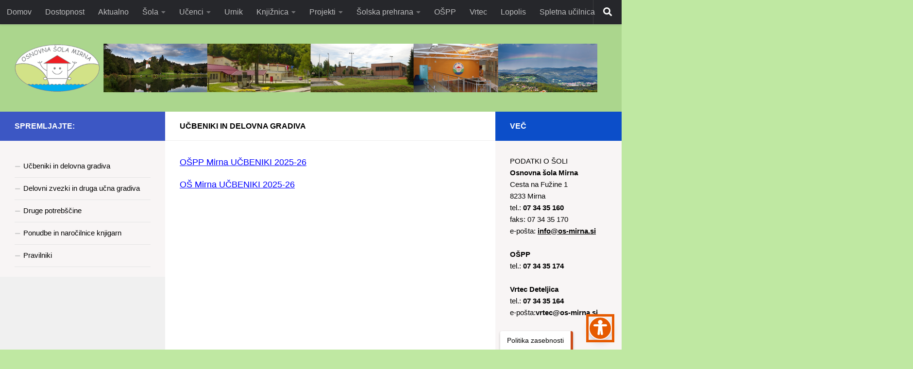

--- FILE ---
content_type: text/html; charset=UTF-8
request_url: https://www.os-mirna.si/?page_id=187
body_size: 77301
content:
<!DOCTYPE html>
<html class="no-js" lang="sl-SI">
<head>
  <meta charset="UTF-8">
  <meta name="viewport" content="width=device-width, initial-scale=1.0">
  <link rel="profile" href="https://gmpg.org/xfn/11" />
  <link rel="pingback" href="https://www.os-mirna.si/xmlrpc.php">

  <title>Učbeniki in delovna gradiva &#8211; Osnovna šola Mirna</title>
<meta name='robots' content='max-image-preview:large' />
	<style>img:is([sizes="auto" i], [sizes^="auto," i]) { contain-intrinsic-size: 3000px 1500px }</style>
	<script>document.documentElement.className = document.documentElement.className.replace("no-js","js");</script>
<link rel="alternate" type="application/rss+xml" title="Osnovna šola Mirna &raquo; Vir" href="https://www.os-mirna.si/?feed=rss2" />
<link rel="alternate" type="application/rss+xml" title="Osnovna šola Mirna &raquo; Vir komentarjev" href="https://www.os-mirna.si/?feed=comments-rss2" />
<script>
window._wpemojiSettings = {"baseUrl":"https:\/\/s.w.org\/images\/core\/emoji\/16.0.1\/72x72\/","ext":".png","svgUrl":"https:\/\/s.w.org\/images\/core\/emoji\/16.0.1\/svg\/","svgExt":".svg","source":{"concatemoji":"https:\/\/www.os-mirna.si\/wp-includes\/js\/wp-emoji-release.min.js?ver=6.8.3"}};
/*! This file is auto-generated */
!function(s,n){var o,i,e;function c(e){try{var t={supportTests:e,timestamp:(new Date).valueOf()};sessionStorage.setItem(o,JSON.stringify(t))}catch(e){}}function p(e,t,n){e.clearRect(0,0,e.canvas.width,e.canvas.height),e.fillText(t,0,0);var t=new Uint32Array(e.getImageData(0,0,e.canvas.width,e.canvas.height).data),a=(e.clearRect(0,0,e.canvas.width,e.canvas.height),e.fillText(n,0,0),new Uint32Array(e.getImageData(0,0,e.canvas.width,e.canvas.height).data));return t.every(function(e,t){return e===a[t]})}function u(e,t){e.clearRect(0,0,e.canvas.width,e.canvas.height),e.fillText(t,0,0);for(var n=e.getImageData(16,16,1,1),a=0;a<n.data.length;a++)if(0!==n.data[a])return!1;return!0}function f(e,t,n,a){switch(t){case"flag":return n(e,"\ud83c\udff3\ufe0f\u200d\u26a7\ufe0f","\ud83c\udff3\ufe0f\u200b\u26a7\ufe0f")?!1:!n(e,"\ud83c\udde8\ud83c\uddf6","\ud83c\udde8\u200b\ud83c\uddf6")&&!n(e,"\ud83c\udff4\udb40\udc67\udb40\udc62\udb40\udc65\udb40\udc6e\udb40\udc67\udb40\udc7f","\ud83c\udff4\u200b\udb40\udc67\u200b\udb40\udc62\u200b\udb40\udc65\u200b\udb40\udc6e\u200b\udb40\udc67\u200b\udb40\udc7f");case"emoji":return!a(e,"\ud83e\udedf")}return!1}function g(e,t,n,a){var r="undefined"!=typeof WorkerGlobalScope&&self instanceof WorkerGlobalScope?new OffscreenCanvas(300,150):s.createElement("canvas"),o=r.getContext("2d",{willReadFrequently:!0}),i=(o.textBaseline="top",o.font="600 32px Arial",{});return e.forEach(function(e){i[e]=t(o,e,n,a)}),i}function t(e){var t=s.createElement("script");t.src=e,t.defer=!0,s.head.appendChild(t)}"undefined"!=typeof Promise&&(o="wpEmojiSettingsSupports",i=["flag","emoji"],n.supports={everything:!0,everythingExceptFlag:!0},e=new Promise(function(e){s.addEventListener("DOMContentLoaded",e,{once:!0})}),new Promise(function(t){var n=function(){try{var e=JSON.parse(sessionStorage.getItem(o));if("object"==typeof e&&"number"==typeof e.timestamp&&(new Date).valueOf()<e.timestamp+604800&&"object"==typeof e.supportTests)return e.supportTests}catch(e){}return null}();if(!n){if("undefined"!=typeof Worker&&"undefined"!=typeof OffscreenCanvas&&"undefined"!=typeof URL&&URL.createObjectURL&&"undefined"!=typeof Blob)try{var e="postMessage("+g.toString()+"("+[JSON.stringify(i),f.toString(),p.toString(),u.toString()].join(",")+"));",a=new Blob([e],{type:"text/javascript"}),r=new Worker(URL.createObjectURL(a),{name:"wpTestEmojiSupports"});return void(r.onmessage=function(e){c(n=e.data),r.terminate(),t(n)})}catch(e){}c(n=g(i,f,p,u))}t(n)}).then(function(e){for(var t in e)n.supports[t]=e[t],n.supports.everything=n.supports.everything&&n.supports[t],"flag"!==t&&(n.supports.everythingExceptFlag=n.supports.everythingExceptFlag&&n.supports[t]);n.supports.everythingExceptFlag=n.supports.everythingExceptFlag&&!n.supports.flag,n.DOMReady=!1,n.readyCallback=function(){n.DOMReady=!0}}).then(function(){return e}).then(function(){var e;n.supports.everything||(n.readyCallback(),(e=n.source||{}).concatemoji?t(e.concatemoji):e.wpemoji&&e.twemoji&&(t(e.twemoji),t(e.wpemoji)))}))}((window,document),window._wpemojiSettings);
</script>
<style id='wp-emoji-styles-inline-css'>

	img.wp-smiley, img.emoji {
		display: inline !important;
		border: none !important;
		box-shadow: none !important;
		height: 1em !important;
		width: 1em !important;
		margin: 0 0.07em !important;
		vertical-align: -0.1em !important;
		background: none !important;
		padding: 0 !important;
	}
</style>
<link rel='stylesheet' id='wp-block-library-css' href='https://www.os-mirna.si/wp-includes/css/dist/block-library/style.min.css?ver=6.8.3' media='all' />
<style id='classic-theme-styles-inline-css'>
/*! This file is auto-generated */
.wp-block-button__link{color:#fff;background-color:#32373c;border-radius:9999px;box-shadow:none;text-decoration:none;padding:calc(.667em + 2px) calc(1.333em + 2px);font-size:1.125em}.wp-block-file__button{background:#32373c;color:#fff;text-decoration:none}
</style>
<link rel='stylesheet' id='arnes-video-block-css' href='https://www.os-mirna.si/wp-content/plugins/arnes-video/public/css/common.css?ver=1742992649' media='all' />
<style id='global-styles-inline-css'>
:root{--wp--preset--aspect-ratio--square: 1;--wp--preset--aspect-ratio--4-3: 4/3;--wp--preset--aspect-ratio--3-4: 3/4;--wp--preset--aspect-ratio--3-2: 3/2;--wp--preset--aspect-ratio--2-3: 2/3;--wp--preset--aspect-ratio--16-9: 16/9;--wp--preset--aspect-ratio--9-16: 9/16;--wp--preset--color--black: #000000;--wp--preset--color--cyan-bluish-gray: #abb8c3;--wp--preset--color--white: #ffffff;--wp--preset--color--pale-pink: #f78da7;--wp--preset--color--vivid-red: #cf2e2e;--wp--preset--color--luminous-vivid-orange: #ff6900;--wp--preset--color--luminous-vivid-amber: #fcb900;--wp--preset--color--light-green-cyan: #7bdcb5;--wp--preset--color--vivid-green-cyan: #00d084;--wp--preset--color--pale-cyan-blue: #8ed1fc;--wp--preset--color--vivid-cyan-blue: #0693e3;--wp--preset--color--vivid-purple: #9b51e0;--wp--preset--gradient--vivid-cyan-blue-to-vivid-purple: linear-gradient(135deg,rgba(6,147,227,1) 0%,rgb(155,81,224) 100%);--wp--preset--gradient--light-green-cyan-to-vivid-green-cyan: linear-gradient(135deg,rgb(122,220,180) 0%,rgb(0,208,130) 100%);--wp--preset--gradient--luminous-vivid-amber-to-luminous-vivid-orange: linear-gradient(135deg,rgba(252,185,0,1) 0%,rgba(255,105,0,1) 100%);--wp--preset--gradient--luminous-vivid-orange-to-vivid-red: linear-gradient(135deg,rgba(255,105,0,1) 0%,rgb(207,46,46) 100%);--wp--preset--gradient--very-light-gray-to-cyan-bluish-gray: linear-gradient(135deg,rgb(238,238,238) 0%,rgb(169,184,195) 100%);--wp--preset--gradient--cool-to-warm-spectrum: linear-gradient(135deg,rgb(74,234,220) 0%,rgb(151,120,209) 20%,rgb(207,42,186) 40%,rgb(238,44,130) 60%,rgb(251,105,98) 80%,rgb(254,248,76) 100%);--wp--preset--gradient--blush-light-purple: linear-gradient(135deg,rgb(255,206,236) 0%,rgb(152,150,240) 100%);--wp--preset--gradient--blush-bordeaux: linear-gradient(135deg,rgb(254,205,165) 0%,rgb(254,45,45) 50%,rgb(107,0,62) 100%);--wp--preset--gradient--luminous-dusk: linear-gradient(135deg,rgb(255,203,112) 0%,rgb(199,81,192) 50%,rgb(65,88,208) 100%);--wp--preset--gradient--pale-ocean: linear-gradient(135deg,rgb(255,245,203) 0%,rgb(182,227,212) 50%,rgb(51,167,181) 100%);--wp--preset--gradient--electric-grass: linear-gradient(135deg,rgb(202,248,128) 0%,rgb(113,206,126) 100%);--wp--preset--gradient--midnight: linear-gradient(135deg,rgb(2,3,129) 0%,rgb(40,116,252) 100%);--wp--preset--font-size--small: 13px;--wp--preset--font-size--medium: 20px;--wp--preset--font-size--large: 36px;--wp--preset--font-size--x-large: 42px;--wp--preset--spacing--20: 0.44rem;--wp--preset--spacing--30: 0.67rem;--wp--preset--spacing--40: 1rem;--wp--preset--spacing--50: 1.5rem;--wp--preset--spacing--60: 2.25rem;--wp--preset--spacing--70: 3.38rem;--wp--preset--spacing--80: 5.06rem;--wp--preset--shadow--natural: 6px 6px 9px rgba(0, 0, 0, 0.2);--wp--preset--shadow--deep: 12px 12px 50px rgba(0, 0, 0, 0.4);--wp--preset--shadow--sharp: 6px 6px 0px rgba(0, 0, 0, 0.2);--wp--preset--shadow--outlined: 6px 6px 0px -3px rgba(255, 255, 255, 1), 6px 6px rgba(0, 0, 0, 1);--wp--preset--shadow--crisp: 6px 6px 0px rgba(0, 0, 0, 1);}:where(.is-layout-flex){gap: 0.5em;}:where(.is-layout-grid){gap: 0.5em;}body .is-layout-flex{display: flex;}.is-layout-flex{flex-wrap: wrap;align-items: center;}.is-layout-flex > :is(*, div){margin: 0;}body .is-layout-grid{display: grid;}.is-layout-grid > :is(*, div){margin: 0;}:where(.wp-block-columns.is-layout-flex){gap: 2em;}:where(.wp-block-columns.is-layout-grid){gap: 2em;}:where(.wp-block-post-template.is-layout-flex){gap: 1.25em;}:where(.wp-block-post-template.is-layout-grid){gap: 1.25em;}.has-black-color{color: var(--wp--preset--color--black) !important;}.has-cyan-bluish-gray-color{color: var(--wp--preset--color--cyan-bluish-gray) !important;}.has-white-color{color: var(--wp--preset--color--white) !important;}.has-pale-pink-color{color: var(--wp--preset--color--pale-pink) !important;}.has-vivid-red-color{color: var(--wp--preset--color--vivid-red) !important;}.has-luminous-vivid-orange-color{color: var(--wp--preset--color--luminous-vivid-orange) !important;}.has-luminous-vivid-amber-color{color: var(--wp--preset--color--luminous-vivid-amber) !important;}.has-light-green-cyan-color{color: var(--wp--preset--color--light-green-cyan) !important;}.has-vivid-green-cyan-color{color: var(--wp--preset--color--vivid-green-cyan) !important;}.has-pale-cyan-blue-color{color: var(--wp--preset--color--pale-cyan-blue) !important;}.has-vivid-cyan-blue-color{color: var(--wp--preset--color--vivid-cyan-blue) !important;}.has-vivid-purple-color{color: var(--wp--preset--color--vivid-purple) !important;}.has-black-background-color{background-color: var(--wp--preset--color--black) !important;}.has-cyan-bluish-gray-background-color{background-color: var(--wp--preset--color--cyan-bluish-gray) !important;}.has-white-background-color{background-color: var(--wp--preset--color--white) !important;}.has-pale-pink-background-color{background-color: var(--wp--preset--color--pale-pink) !important;}.has-vivid-red-background-color{background-color: var(--wp--preset--color--vivid-red) !important;}.has-luminous-vivid-orange-background-color{background-color: var(--wp--preset--color--luminous-vivid-orange) !important;}.has-luminous-vivid-amber-background-color{background-color: var(--wp--preset--color--luminous-vivid-amber) !important;}.has-light-green-cyan-background-color{background-color: var(--wp--preset--color--light-green-cyan) !important;}.has-vivid-green-cyan-background-color{background-color: var(--wp--preset--color--vivid-green-cyan) !important;}.has-pale-cyan-blue-background-color{background-color: var(--wp--preset--color--pale-cyan-blue) !important;}.has-vivid-cyan-blue-background-color{background-color: var(--wp--preset--color--vivid-cyan-blue) !important;}.has-vivid-purple-background-color{background-color: var(--wp--preset--color--vivid-purple) !important;}.has-black-border-color{border-color: var(--wp--preset--color--black) !important;}.has-cyan-bluish-gray-border-color{border-color: var(--wp--preset--color--cyan-bluish-gray) !important;}.has-white-border-color{border-color: var(--wp--preset--color--white) !important;}.has-pale-pink-border-color{border-color: var(--wp--preset--color--pale-pink) !important;}.has-vivid-red-border-color{border-color: var(--wp--preset--color--vivid-red) !important;}.has-luminous-vivid-orange-border-color{border-color: var(--wp--preset--color--luminous-vivid-orange) !important;}.has-luminous-vivid-amber-border-color{border-color: var(--wp--preset--color--luminous-vivid-amber) !important;}.has-light-green-cyan-border-color{border-color: var(--wp--preset--color--light-green-cyan) !important;}.has-vivid-green-cyan-border-color{border-color: var(--wp--preset--color--vivid-green-cyan) !important;}.has-pale-cyan-blue-border-color{border-color: var(--wp--preset--color--pale-cyan-blue) !important;}.has-vivid-cyan-blue-border-color{border-color: var(--wp--preset--color--vivid-cyan-blue) !important;}.has-vivid-purple-border-color{border-color: var(--wp--preset--color--vivid-purple) !important;}.has-vivid-cyan-blue-to-vivid-purple-gradient-background{background: var(--wp--preset--gradient--vivid-cyan-blue-to-vivid-purple) !important;}.has-light-green-cyan-to-vivid-green-cyan-gradient-background{background: var(--wp--preset--gradient--light-green-cyan-to-vivid-green-cyan) !important;}.has-luminous-vivid-amber-to-luminous-vivid-orange-gradient-background{background: var(--wp--preset--gradient--luminous-vivid-amber-to-luminous-vivid-orange) !important;}.has-luminous-vivid-orange-to-vivid-red-gradient-background{background: var(--wp--preset--gradient--luminous-vivid-orange-to-vivid-red) !important;}.has-very-light-gray-to-cyan-bluish-gray-gradient-background{background: var(--wp--preset--gradient--very-light-gray-to-cyan-bluish-gray) !important;}.has-cool-to-warm-spectrum-gradient-background{background: var(--wp--preset--gradient--cool-to-warm-spectrum) !important;}.has-blush-light-purple-gradient-background{background: var(--wp--preset--gradient--blush-light-purple) !important;}.has-blush-bordeaux-gradient-background{background: var(--wp--preset--gradient--blush-bordeaux) !important;}.has-luminous-dusk-gradient-background{background: var(--wp--preset--gradient--luminous-dusk) !important;}.has-pale-ocean-gradient-background{background: var(--wp--preset--gradient--pale-ocean) !important;}.has-electric-grass-gradient-background{background: var(--wp--preset--gradient--electric-grass) !important;}.has-midnight-gradient-background{background: var(--wp--preset--gradient--midnight) !important;}.has-small-font-size{font-size: var(--wp--preset--font-size--small) !important;}.has-medium-font-size{font-size: var(--wp--preset--font-size--medium) !important;}.has-large-font-size{font-size: var(--wp--preset--font-size--large) !important;}.has-x-large-font-size{font-size: var(--wp--preset--font-size--x-large) !important;}
:where(.wp-block-post-template.is-layout-flex){gap: 1.25em;}:where(.wp-block-post-template.is-layout-grid){gap: 1.25em;}
:where(.wp-block-columns.is-layout-flex){gap: 2em;}:where(.wp-block-columns.is-layout-grid){gap: 2em;}
:root :where(.wp-block-pullquote){font-size: 1.5em;line-height: 1.6;}
</style>
<link rel='stylesheet' id='arnes-video-video-css' href='https://www.os-mirna.si/wp-content/plugins/arnes-video/public/css/video.css?ver=1.0.13' media='all' />
<link rel='stylesheet' id='arnes-cookie-banner-style-css' href='https://www.os-mirna.si/wp-content/plugins/arnes-cookie-banner/assets/frontend/css/frontend-style.css?ver=1.0' media='all' />
<link rel='stylesheet' id='arnes-skip-to-content-css-css' href='https://www.os-mirna.si/wp-content/plugins/arnes-skip-to-content/includes/../public/css/skip.css?ver=1.0.4' media='all' />
<link rel='stylesheet' id='hueman-main-style-css' href='https://www.os-mirna.si/wp-content/themes/hueman/assets/front/css/main.min.css?ver=3.7.27' media='all' />
<style id='hueman-main-style-inline-css'>
body { font-family:Arial, sans-serif;font-size:1.00rem }@media only screen and (min-width: 720px) {
        .nav > li { font-size:1.00rem; }
      }::selection { background-color: #3c57c4; }
::-moz-selection { background-color: #3c57c4; }a,a>span.hu-external::after,.themeform label .required,#flexslider-featured .flex-direction-nav .flex-next:hover,#flexslider-featured .flex-direction-nav .flex-prev:hover,.post-hover:hover .post-title a,.post-title a:hover,.sidebar.s1 .post-nav li a:hover i,.content .post-nav li a:hover i,.post-related a:hover,.sidebar.s1 .widget_rss ul li a,#footer .widget_rss ul li a,.sidebar.s1 .widget_calendar a,#footer .widget_calendar a,.sidebar.s1 .alx-tab .tab-item-category a,.sidebar.s1 .alx-posts .post-item-category a,.sidebar.s1 .alx-tab li:hover .tab-item-title a,.sidebar.s1 .alx-tab li:hover .tab-item-comment a,.sidebar.s1 .alx-posts li:hover .post-item-title a,#footer .alx-tab .tab-item-category a,#footer .alx-posts .post-item-category a,#footer .alx-tab li:hover .tab-item-title a,#footer .alx-tab li:hover .tab-item-comment a,#footer .alx-posts li:hover .post-item-title a,.comment-tabs li.active a,.comment-awaiting-moderation,.child-menu a:hover,.child-menu .current_page_item > a,.wp-pagenavi a{ color: #3c57c4; }input[type="submit"],.themeform button[type="submit"],.sidebar.s1 .sidebar-top,.sidebar.s1 .sidebar-toggle,#flexslider-featured .flex-control-nav li a.flex-active,.post-tags a:hover,.sidebar.s1 .widget_calendar caption,#footer .widget_calendar caption,.author-bio .bio-avatar:after,.commentlist li.bypostauthor > .comment-body:after,.commentlist li.comment-author-admin > .comment-body:after{ background-color: #3c57c4; }.post-format .format-container { border-color: #3c57c4; }.sidebar.s1 .alx-tabs-nav li.active a,#footer .alx-tabs-nav li.active a,.comment-tabs li.active a,.wp-pagenavi a:hover,.wp-pagenavi a:active,.wp-pagenavi span.current{ border-bottom-color: #3c57c4!important; }.sidebar.s2 .post-nav li a:hover i,
.sidebar.s2 .widget_rss ul li a,
.sidebar.s2 .widget_calendar a,
.sidebar.s2 .alx-tab .tab-item-category a,
.sidebar.s2 .alx-posts .post-item-category a,
.sidebar.s2 .alx-tab li:hover .tab-item-title a,
.sidebar.s2 .alx-tab li:hover .tab-item-comment a,
.sidebar.s2 .alx-posts li:hover .post-item-title a { color: #0c4ec9; }
.sidebar.s2 .sidebar-top,.sidebar.s2 .sidebar-toggle,.post-comments,.jp-play-bar,.jp-volume-bar-value,.sidebar.s2 .widget_calendar caption{ background-color: #0c4ec9; }.sidebar.s2 .alx-tabs-nav li.active a { border-bottom-color: #0c4ec9; }
.post-comments::before { border-right-color: #0c4ec9; }
      .search-expand,
              #nav-topbar.nav-container { background-color: #26272b}@media only screen and (min-width: 720px) {
                #nav-topbar .nav ul { background-color: #26272b; }
              }.is-scrolled #header .nav-container.desktop-sticky,
              .is-scrolled #header .search-expand { background-color: #26272b; background-color: rgba(38,39,43,0.90) }.is-scrolled .topbar-transparent #nav-topbar.desktop-sticky .nav ul { background-color: #26272b; background-color: rgba(38,39,43,0.95) }#header { background-color: #abd68d; }
@media only screen and (min-width: 720px) {
  #nav-header .nav ul { background-color: #abd68d; }
}
        #header #nav-mobile { background-color: #33363b; }.is-scrolled #header #nav-mobile { background-color: #33363b; background-color: rgba(51,54,59,0.90) }#nav-header.nav-container, #main-header-search .search-expand { background-color: ; }
@media only screen and (min-width: 720px) {
  #nav-header .nav ul { background-color: ; }
}
        .site-title a img { max-height: 100px; }body { background-color: #bfe8a2; }
</style>
<link rel='stylesheet' id='hueman-font-awesome-css' href='https://www.os-mirna.si/wp-content/themes/hueman/assets/front/css/font-awesome.min.css?ver=3.7.27' media='all' />
<link rel='stylesheet' id='fancybox-css' href='https://www.os-mirna.si/wp-content/plugins/easy-fancybox/fancybox/1.5.4/jquery.fancybox.min.css?ver=6.8.3' media='screen' />
<script src="https://www.os-mirna.si/wp-includes/js/dist/hooks.min.js?ver=4d63a3d491d11ffd8ac6" id="wp-hooks-js"></script>
<script src="https://www.os-mirna.si/wp-includes/js/dist/i18n.min.js?ver=5e580eb46a90c2b997e6" id="wp-i18n-js"></script>
<script id="wp-i18n-js-after">
wp.i18n.setLocaleData( { 'text direction\u0004ltr': [ 'ltr' ] } );
</script>
<script src="https://www.os-mirna.si/wp-includes/js/jquery/jquery.min.js?ver=3.7.1" id="jquery-core-js"></script>
<script src="https://www.os-mirna.si/wp-includes/js/jquery/jquery-migrate.min.js?ver=3.4.1" id="jquery-migrate-js"></script>
<script id="custom-signup-style-script-js-translations">
( function( domain, translations ) {
	var localeData = translations.locale_data[ domain ] || translations.locale_data.messages;
	localeData[""].domain = domain;
	wp.i18n.setLocaleData( localeData, domain );
} )( "custom-signup-style", {"translation-revision-date":"2024-05-09 12:53+0000","generator":"Loco https:\/\/localise.biz\/","source":"custom-signup.js","domain":"custom-signup-style","locale_data":{"custom-signup-style":{"":{"domain":"custom-signup-style","lang":"sl_SI","plural-forms":"nplurals=4; plural=n%100==1 ? 0 : n%100==2 ? 1 : n%100==3||n%100==4 ? 2 : 3;"},"Specify the web address through which users will access your site. Enter only the subdomain.":["Dolo\u010dite spletni naslov, preko katerega bodo uporabniki dostopali do va\u0161ega spleti\u0161\u010da. Vpi\u0161ite samo poddomeno."],"Specify the name of your site. Example: Academic and Research Network of Slovenia (ARNES).":["Dolo\u010dite ime va\u0161ega spleti\u0161\u010da. Primer: Akademska in raziskovalna mre\u017ea Slovenije."],"Allow search engines to index your site and display it in search results.":["Dovolite, da brskalniki indeksirajo va\u0161e spleti\u0161\u010de in ga prika\u017eejo med rezultati iskanja."]}}} );
</script>
<script src="https://www.os-mirna.si/wp-content/plugins/custom-signup-style/custom-signup.js?ver=6.8.3" id="custom-signup-style-script-js"></script>
<script src="https://www.os-mirna.si/wp-content/plugins/stop-user-enumeration/frontend/js/frontend.js?ver=1.7.5" id="stop-user-enumeration-js" defer data-wp-strategy="defer"></script>
<link rel="https://api.w.org/" href="https://www.os-mirna.si/index.php?rest_route=/" /><link rel="alternate" title="JSON" type="application/json" href="https://www.os-mirna.si/index.php?rest_route=/wp/v2/pages/187" /><link rel="EditURI" type="application/rsd+xml" title="RSD" href="https://www.os-mirna.si/xmlrpc.php?rsd" />
<meta name="generator" content="WordPress 6.8.3" />
<link rel="canonical" href="https://www.os-mirna.si/?page_id=187" />
<link rel='shortlink' href='https://www.os-mirna.si/?p=187' />
<link rel="alternate" title="oEmbed (JSON)" type="application/json+oembed" href="https://www.os-mirna.si/index.php?rest_route=%2Foembed%2F1.0%2Fembed&#038;url=https%3A%2F%2Fwww.os-mirna.si%2F%3Fpage_id%3D187" />
<link rel="alternate" title="oEmbed (XML)" type="text/xml+oembed" href="https://www.os-mirna.si/index.php?rest_route=%2Foembed%2F1.0%2Fembed&#038;url=https%3A%2F%2Fwww.os-mirna.si%2F%3Fpage_id%3D187&#038;format=xml" />

<style data-eae-name="k3lm_">.__eae_cssd, .k3lm_ {unicode-bidi: bidi-override;direction: rtl;}</style>

<script> var __eae_open = function (str) { document.location.href = __eae_decode(str); }; var __eae_decode = function (str) { return str.replace(/[a-zA-Z]/g, function(c) { return String.fromCharCode( (c <= "Z" ? 90 : 122) >= (c = c.charCodeAt(0) + 13) ? c : c - 26 ); }); }; var __eae_decode_emails = function () { var __eae_emails = document.querySelectorAll(".__eae_r13"); for (var i = 0; i < __eae_emails.length; i++) { __eae_emails[i].textContent = __eae_decode(__eae_emails[i].textContent); } }; if (document.readyState !== "loading") { __eae_decode_emails(); } else if (document.addEventListener) { document.addEventListener("DOMContentLoaded", __eae_decode_emails); } else { document.attachEvent("onreadystatechange", function () { if (document.readyState !== "loading") __eae_decode_emails(); }); } var EU3Psnl2ZH_ = function (str) { var r = function (a, d) { var map = "!\"#$%&'()*+,-./0123456789:;<=>?@ABCDEFGHIJKLMNOPQRSTUVWXYZ[\\]^_`abcdefghijklmnopqrstuvwxyz{|}~"; for (var i = 0; i < a.length; i++) { var pos = map.indexOf(a[i]); d += pos >= 0 ? map[(pos + 47) % 94] : a[i]; } return d; }; window.location.href = r(str, ""); }; document.addEventListener("copy", function (event) { if ( NodeList.prototype.forEach === undefined || Array.from === undefined || String.prototype.normalize === undefined || ! event.clipboardData ) { return; } var encoded = []; var copiedText = window.getSelection().toString().trim(); document.querySelectorAll( "." + document.querySelector("style[data-eae-name]").dataset.eaeName ).forEach(function (item) { encoded.push(item.innerText.trim()); }); if (! encoded.length) { return; } encoded.filter(function (value, index, self) { return self.indexOf(value) === index; }).map(function (item) { return { original: new RegExp(item.replace(/[-\/\\^$*+?.()|[\]{}]/g, "\\$&"), "ig"), reverse: Array.from(item.normalize("NFC")) .reverse() .join('') .replace(/[()]/g, "__eae__") }; }).forEach(function (item) { copiedText = copiedText.replace( item.original, item.reverse.replace("__eae__", "(").replace("__eae__", ")") ) }); event.clipboardData.setData("text/plain", copiedText); event.preventDefault(); }); </script>
    <link rel="preload" as="font" type="font/woff2" href="https://www.os-mirna.si/wp-content/themes/hueman/assets/front/webfonts/fa-brands-400.woff2?v=5.15.2" crossorigin="anonymous"/>
    <link rel="preload" as="font" type="font/woff2" href="https://www.os-mirna.si/wp-content/themes/hueman/assets/front/webfonts/fa-regular-400.woff2?v=5.15.2" crossorigin="anonymous"/>
    <link rel="preload" as="font" type="font/woff2" href="https://www.os-mirna.si/wp-content/themes/hueman/assets/front/webfonts/fa-solid-900.woff2?v=5.15.2" crossorigin="anonymous"/>
  <!--[if lt IE 9]>
<script src="https://www.os-mirna.si/wp-content/themes/hueman/assets/front/js/ie/html5shiv-printshiv.min.js"></script>
<script src="https://www.os-mirna.si/wp-content/themes/hueman/assets/front/js/ie/selectivizr.js"></script>
<![endif]-->
		<style id="wp-custom-css">
			.sidebar-content {
    background-color: #f8f5f5 !important;
}
/* Naslov widgeta */
.sidebar .widget-title {
    color: #000000 !important;
}

/* Teksti povezav (naslovi prispevkov) */
.sidebar .widget a {
    color: #000000 !important;
}

/* Datumi objav */
.sidebar .widget .post-date {
    color: #000000 !important;
}

/* Ostalo besedilo v widgetu */
.sidebar .widget {
    color: #000000 !important;
}
#copyright,
#copyright p {
    color: #ffffff !important;
}
.post-date,
.post-date time,
time.published,
time.updated {
    color: #000000 !important;
}
/* Avtor */
.post-byline,
.post-byline a,
.post-byline span {
    color: #000000 !important;
}

/* Datum ob avtorju */
.post-byline .published,
.post-byline time,
time.published,
time.updated {
    color: #000000 !important;
}
.post-nav strong,
.post-nav strong a {
    color: #000000 !important;
}
.meta-single .category,
.meta-single .category a {
    color: #000000 !important;
}
.entry.excerpt.entry-summary,
.entry.excerpt.entry-summary p {
    color: #000 !important;
}
/* Vsi teksti v blog zapisih – single post + blog list */
.single-post,
.blog,
.archive,
.category {
    color: #000 !important;
}

/* Vsi odstavki */
.single-post p,
.blog p,
.archive p,
.category p {
    color: #000 !important;
}

/* Naslovi */
.single-post h1, 
.single-post h2, 
.single-post h3, 
.single-post h4,
.blog h1, 
.blog h2, 
.blog h3, 
.blog h4,
.archive h1, 
.archive h2, 
.archive h3, 
.archive h4,
.category h1, 
.category h2, 
.category h3, 
.category h4 {
    color: #000 !important;
}

/* Avtor, datum, meta podatki */
.post-bylines,
.post-meta,
.entry-meta {
    color: #000 !important;
}

/* Povzetki na blog listi */
.entry.excerpt.entry-summary,
.entry.excerpt.entry-summary p {
    color: #000 !important;
}

/* Vsebina članka */
.entry-inner,
.entry-inner *,
.post-content,
.post-content * {
    color: #000 !important;
}
/* Črn tekst za span v navigaciji med prispevki */
.post-nav li a span {
    color: #000 !important;
}
/* Črna barva za Kategorija: Aktualno */
.page-title span {
    color: #000 !important;
}

/* Če želiš tudi ikono črno */
.page-title i {
    color: #000 !important;
}

/* Če želiš cel naslov 100% črn */
.page-title,
.page-title h1,
.page-title h2 {
    color: #000 !important;
}
.entry.themeform p {
    color: #000 !important;
}
/* Belečimo naslov 'Spremljajte:' v sidebarju */
.sidebar-top p {
    color: #fff !important;
}
/* Cookie banner – gumb Zapri (WCAG contrast fix) */
button.acb-close {
  background-color: #b00020 !important; /* temnejša rdeča */
  color: #ffffff !important;
  border: none;
  font-weight: 600;
}

button.acb-close:hover,
button.acb-close:focus {
  background-color: #7a0016 !important;
  color: #ffffff !important;
}		</style>
		    <style type="text/css">
        .mu_register {
            width: 80%;
            margin: 0 auto;
        }

        .mu_register form {
            margin-top: 2em;
        }

        .mu_register fieldset,
        .mu_register legend {
            margin: 0;
            padding: 0;
            border: none;
        }

        .mu_register .error {
            font-weight: 600;
            padding: 15px;
            color: #fff; /* spremenimo barvo besedila */
            background: #d9534f; /* spremenimo barvo ozadja */
            border: 2px solid #d43f3a; /* spremenimo barvo roba */
            border-radius: 5px; /* zaobljeni robovi */
        }

        .mu_register input[type="submit"] {
            width: auto; /* Spremenjeno na avtomatsko širino */
            font-size: 115%;
            margin: 15px 0;
            box-sizing: border-box;
            border: none; /* odstranimo rob */
            padding: 15px; /* vecji polmer */
            border-radius: 15px; /* zaobljeni robovi */
            background-color: #E65A00; /* oranšna barva */
            color: #fff; /* bela barva besedila */
            cursor: pointer; /* kazalec */
            transition: background-color 0.5s ease; /* prehod barv */
        }

        .mu_register input[type="submit"]:hover {
            background-color: #c14717; /* obarvamo gumb v oranšno ob hoverju */
            box-shadow: 0 0 5px rgba(0, 0, 0, 0.3); /* Senca ob hoverju */
        }

        .mu_register #blog_title,
        .mu_register #user_email,
        .mu_register #blogname,
        .mu_register #user_name {
            width: 50%;
            font-size: 16px;
            margin: 5px 0;
            box-sizing: border-box;
            border: 1.5px solid #ccc;
            padding: 10px;
            border-radius: 10px;
            background-color: #fff;
        }

        /* Za desktop view */
        @media (min-width: 768px) {

            .mu_register #blog_title,
            .mu_register #user_email,
            .mu_register #blogname,
            .mu_register #user_name {
                min-width: 350px;
                width: auto; /* Da se polja prilagodijo velikosti vsebine */
            }
        }

        /* Za mobilni view */
        @media (max-width: 767px) {

            .mu_register #blog_title,
            .mu_register #user_email,
            .mu_register #blogname,
            .mu_register #user_name {
                width: 100%;
            }
        }

        .mu_register #blogname:focus {
            box-shadow: 0 0 5px rgba(0.3, 0.3, 0, 0.3); /* Senca ob fokusu */
        }

        .mu_register #blog_title:focus {
            box-shadow: 0 0 5px rgba(0.3, 0.3, 0, 0.3); /* Senca ob fokusu */
        }


        .mu_register #site-language {
            display: block;
            border-radius: 10px; /* Zaobljeni robovi */
            padding: 8px; /* Dodajanje polnila */
        }

        .mu_register .prefix_address,
        .mu_register .suffix_address {
            font-size: 16px;
            display: inline-block;
            direction: ltr;
        }

        .mu_register label,
        .mu_register legend,
        .mu_register .label-heading {
            font-weight: 600;
            font-size: 14px; /* manjša velikost pisave */
            display: block;
            margin: 10px 0;
            color: #333; /* spremenimo barvo besedila */
        }

        .mu_register legend+p,
        .mu_register input+p {
            margin-top: 0;
        }

        .mu_register label.checkbox {
            display: inline;
        }

        .mu_register .mu_alert {
            font-weight: 600;
            padding: 10px;
            color: #333;
            background: #ffffe0;
            border: 1px solid #e6db55;
        }

        .mu_register .mu_alert a {
            color: inherit;
            text-decoration: underline;
        }

        .mu_register .signup-options .wp-signup-radio-button {
            display: block;
        }

        .mu_register .privacy-intro .wp-signup-radio-button {
            margin-right: 0.2em;
        }

        .rtl .mu_register .wp-signup-blogname {
            direction: ltr;
            text-align: right;
        }
    </style>
</head>

<body class="wp-singular page-template-default page page-id-187 wp-custom-logo wp-embed-responsive wp-theme-hueman col-3cm boxed topbar-enabled mobile-sidebar-hide-s2 header-desktop-sticky header-mobile-sticky hueman-3-7-27 chrome">
<div class="arnes-skip-to-content" style="z-index: 999999">
    <!-- Theme: hueman  -->
    <a href="#content" aria-label="Skoči na glavno vsebino" aria-role="button" tabindex="1"></a>
    <div>
        <div>
            <div>
                <svg focusable="false" width="26" height="24" xmlns="http://www.w3.org/2000/svg">
                    <g stroke="#000" stroke-width="1.5" fill="none" fill-rule="evenodd">
                        <rect x=".75" y=".75" width="24.5" height="22.5" rx="3"></rect>
                        <path d="M1 7h24M9.5 7v17"></path>
                    </g>
                </svg>
            </div>
            <div><strong>Skoči na glavno vsebino</strong></div>
        </div>
        <div>
            <svg width="26" height="27" xmlns="http://www.w3.org/2000/svg">
                <g fill="none" fill-rule="evenodd">
                    <path d="M4.498 24.3v-.872H1.5v-1.37h2.716v-.872H1.5v-1.27h3v-.872H.542V24.3h3.955zm1.909 0v-3.695L9.183 24.3h.95v-5.256h-.95v3.695l-2.776-3.695H5.45V24.3h.957zm7.21 0v-4.383h1.682v-.873h-4.314v.873h1.683V24.3h.948zm6.421 0v-.872H17.04v-1.37h2.716v-.872H17.04v-1.27h3v-.872h-3.956V24.3h3.955zm1.84 0v-1.767h1.017l1.24 1.767h1.086l-1.316-1.867c.757-.237 1.27-.849 1.27-1.644 0-1.025-.842-1.745-1.966-1.745H20.92V24.3h.957zm1.224-2.647h-1.224v-1.729h1.224c.65 0 1.101.33 1.101.865 0 .535-.451.864-1.101.864z" fill="#000" fill-rule="nonzero"></path>
                    <path d="M18.9 1v6.3a2.7 2.7 0 01-2.7 2.7H5.4h0" stroke="#000" stroke-width="1.5" stroke-linecap="round" stroke-linejoin="round"></path>
                    <path stroke="#000" stroke-width="1.5" stroke-linecap="round" stroke-linejoin="round" d="M8.1 12.7L5.4 10l2.7-2.7"></path>
                </g>
            </svg>
        </div>
    </div>
</div>
<div id="wrapper">
  <a class="screen-reader-text skip-link" href="#content">Skoči na vsebino</a>
  
  <header id="header" class="main-menu-mobile-on one-mobile-menu main_menu header-ads-desktop  topbar-transparent no-header-img">
        <nav class="nav-container group mobile-menu mobile-sticky no-menu-assigned" id="nav-mobile" data-menu-id="header-1">
  <div class="mobile-title-logo-in-header"><p class="site-title">                  <a class="custom-logo-link" href="https://www.os-mirna.si/" rel="home" title="Osnovna šola Mirna | Domača stran"><img src="https://www.os-mirna.si/files/2015/07/banner_s_slikami3.png" alt="Osnovna šola Mirna" width="3600" height="300"/></a>                </p></div>
        
                    <!-- <div class="ham__navbar-toggler collapsed" aria-expanded="false">
          <div class="ham__navbar-span-wrapper">
            <span class="ham-toggler-menu__span"></span>
          </div>
        </div> -->
        <button class="ham__navbar-toggler-two collapsed" title="Menu" aria-expanded="false">
          <span class="ham__navbar-span-wrapper">
            <span class="line line-1"></span>
            <span class="line line-2"></span>
            <span class="line line-3"></span>
          </span>
        </button>
            
      <div class="nav-text"></div>
      <div class="nav-wrap container">
                  <ul class="nav container-inner group mobile-search">
                            <li>
                  <form role="search" method="get" class="search-form" action="https://www.os-mirna.si/">
				<label>
					<span class="screen-reader-text">Išči:</span>
					<input type="search" class="search-field" placeholder="Išči &hellip;" value="" name="s" />
				</label>
				<input type="submit" class="search-submit" value="Išči" />
			</form>                </li>
                      </ul>
                <ul id="menu-glavni-meni" class="nav container-inner group"><li id="menu-item-68" class="menu-item menu-item-type-custom menu-item-object-custom menu-item-home menu-item-68"><a href="http://www.os-mirna.si">Domov</a></li>
<li id="menu-item-34936" class="menu-item menu-item-type-custom menu-item-object-custom menu-item-34936"><a href="https://dostopnost-osmirna.splet.arnes.si/">Dostopnost</a></li>
<li id="menu-item-69" class="menu-item menu-item-type-taxonomy menu-item-object-category menu-item-69"><a href="https://www.os-mirna.si/?cat=57">Aktualno</a></li>
<li id="menu-item-70" class="menu-item menu-item-type-custom menu-item-object-custom menu-item-has-children menu-item-70"><a href="#">Šola</a>
<ul class="sub-menu">
	<li id="menu-item-71" class="menu-item menu-item-type-post_type menu-item-object-page menu-item-71"><a href="https://www.os-mirna.si/?page_id=60">Osnovni podatki</a></li>
	<li id="menu-item-76" class="menu-item menu-item-type-post_type menu-item-object-page menu-item-76"><a href="https://www.os-mirna.si/?page_id=74">Publikacija</a></li>
	<li id="menu-item-81" class="menu-item menu-item-type-post_type menu-item-object-page menu-item-81"><a href="https://www.os-mirna.si/?page_id=77">Šolski zvonec in prevozi</a></li>
	<li id="menu-item-698" class="menu-item menu-item-type-post_type menu-item-object-page menu-item-698"><a href="https://www.os-mirna.si/?page_id=82">Svetovalna služba</a></li>
	<li id="menu-item-92" class="menu-item menu-item-type-post_type menu-item-object-page menu-item-92"><a href="https://www.os-mirna.si/?page_id=85">Šolska skupnost</a></li>
	<li id="menu-item-33625" class="menu-item menu-item-type-post_type menu-item-object-page menu-item-33625"><a href="https://www.os-mirna.si/?page_id=33621">Hišni red</a></li>
	<li id="menu-item-103" class="menu-item menu-item-type-post_type menu-item-object-page menu-item-103"><a href="https://www.os-mirna.si/?page_id=95">Šolski sklad</a></li>
	<li id="menu-item-107" class="menu-item menu-item-type-post_type menu-item-object-page menu-item-107"><a href="https://www.os-mirna.si/?page_id=104">Prometno varnostni načrt</a></li>
	<li id="menu-item-118" class="menu-item menu-item-type-post_type menu-item-object-page menu-item-118"><a href="https://www.os-mirna.si/?page_id=108">Svet staršev</a></li>
	<li id="menu-item-9745" class="menu-item menu-item-type-post_type menu-item-object-page menu-item-9745"><a href="https://www.os-mirna.si/?page_id=9737">Svet šole</a></li>
	<li id="menu-item-9377" class="menu-item menu-item-type-post_type menu-item-object-page menu-item-9377"><a href="https://www.os-mirna.si/?page_id=9361">Status učenca</a></li>
	<li id="menu-item-4017" class="menu-item menu-item-type-post_type menu-item-object-page menu-item-4017"><a href="https://www.os-mirna.si/?page_id=4014">Letni delovni načrt</a></li>
	<li id="menu-item-16857" class="menu-item menu-item-type-post_type menu-item-object-page menu-item-16857"><a href="https://www.os-mirna.si/?page_id=16851">Razvojni načrt</a></li>
	<li id="menu-item-16801" class="menu-item menu-item-type-post_type menu-item-object-page menu-item-16801"><a href="https://www.os-mirna.si/?page_id=16797">Poročila</a></li>
	<li id="menu-item-3428" class="menu-item menu-item-type-post_type menu-item-object-page menu-item-3428"><a href="https://www.os-mirna.si/?page_id=3426">Pravilniki</a></li>
	<li id="menu-item-715" class="menu-item menu-item-type-post_type menu-item-object-page menu-item-715"><a href="https://www.os-mirna.si/?page_id=126">Razpisi</a></li>
</ul>
</li>
<li id="menu-item-275" class="menu-item menu-item-type-custom menu-item-object-custom menu-item-has-children menu-item-275"><a href="#">Učenci</a>
<ul class="sub-menu">
	<li id="menu-item-6055" class="menu-item menu-item-type-custom menu-item-object-custom menu-item-6055"><a href="https://www.lopolis.si/Preglednice/Ocenjevanja?iFrame=true&#038;organizationId=375">Napovedana ocenjevanja</a></li>
	<li id="menu-item-1618" class="menu-item menu-item-type-custom menu-item-object-custom menu-item-1618"><a href="https://ucilnice.arnes.si/course/index.php?categoryid=3866">Spletna učilnica</a></li>
	<li id="menu-item-1438" class="menu-item menu-item-type-post_type menu-item-object-page menu-item-1438"><a href="https://www.os-mirna.si/?page_id=1436">Povezave</a></li>
	<li id="menu-item-8497" class="menu-item menu-item-type-post_type menu-item-object-page menu-item-8497"><a href="https://www.os-mirna.si/?page_id=8493">Office 365</a></li>
	<li id="menu-item-622" class="menu-item menu-item-type-post_type menu-item-object-page menu-item-622"><a href="https://www.os-mirna.si/?page_id=620">Podaljšano bivanje</a></li>
</ul>
</li>
<li id="menu-item-11687" class="menu-item menu-item-type-custom menu-item-object-custom menu-item-11687"><a href="https://portal.lopolis.si/public/#/calendar/4345be7b-a675-4b89-b027-512454d02107">Urnik</a></li>
<li id="menu-item-142" class="menu-item menu-item-type-custom menu-item-object-custom menu-item-has-children menu-item-142"><a href="#">Knjižnica</a>
<ul class="sub-menu">
	<li id="menu-item-1338" class="menu-item menu-item-type-taxonomy menu-item-object-category menu-item-1338"><a href="https://www.os-mirna.si/?cat=6">AKTUALNO</a></li>
	<li id="menu-item-146" class="menu-item menu-item-type-post_type menu-item-object-page menu-item-146"><a href="https://www.os-mirna.si/?page_id=144">POSLOVANJE KNJIŽNICE in knjižnični red</a></li>
	<li id="menu-item-155" class="menu-item menu-item-type-post_type menu-item-object-page menu-item-155"><a href="https://www.os-mirna.si/?page_id=153">BRALNA ZNAČKA</a></li>
	<li id="menu-item-17102" class="menu-item menu-item-type-post_type menu-item-object-page menu-item-17102"><a href="https://www.os-mirna.si/?page_id=17100">DOMAČE BRANJE</a></li>
	<li id="menu-item-184" class="menu-item menu-item-type-post_type menu-item-object-page menu-item-184"><a href="https://www.os-mirna.si/?page_id=182">UČBENIŠKI SKLAD in druge šolske potrebščine</a></li>
	<li id="menu-item-17080" class="menu-item menu-item-type-post_type menu-item-object-page menu-item-17080"><a href="https://www.os-mirna.si/?page_id=17071">POVEZAVE ZA VSAKDAN</a></li>
	<li id="menu-item-158" class="menu-item menu-item-type-post_type menu-item-object-page menu-item-158"><a href="https://www.os-mirna.si/?page_id=156">GOST NA ŠOLI</a></li>
</ul>
</li>
<li id="menu-item-314" class="menu-item menu-item-type-custom menu-item-object-custom menu-item-has-children menu-item-314"><a href="#">Projekti</a>
<ul class="sub-menu">
	<li id="menu-item-17860" class="menu-item menu-item-type-post_type menu-item-object-page menu-item-17860"><a href="https://www.os-mirna.si/?page_id=17856">React-EU – IKT za VIZ</a></li>
	<li id="menu-item-22850" class="menu-item menu-item-type-post_type menu-item-object-page menu-item-22850"><a href="https://www.os-mirna.si/?page_id=22843">Posodobitev omrežij LAN na VIZ</a></li>
	<li id="menu-item-15171" class="menu-item menu-item-type-post_type menu-item-object-page menu-item-15171"><a href="https://www.os-mirna.si/?page_id=15153">Projekt OBJEM</a></li>
	<li id="menu-item-29113" class="menu-item menu-item-type-post_type menu-item-object-page menu-item-29113"><a href="https://www.os-mirna.si/?page_id=29111">Projekti društva Sobivanje </a></li>
	<li id="menu-item-20069" class="menu-item menu-item-type-post_type menu-item-object-page menu-item-20069"><a href="https://www.os-mirna.si/?page_id=20056">Mreža Šolski pes</a></li>
	<li id="menu-item-17929" class="menu-item menu-item-type-post_type menu-item-object-page menu-item-17929"><a href="https://www.os-mirna.si/?page_id=17927">UNESCO</a></li>
	<li id="menu-item-4721" class="menu-item menu-item-type-post_type menu-item-object-page menu-item-4721"><a href="https://www.os-mirna.si/?page_id=4717">Šolski vrt</a></li>
	<li id="menu-item-365" class="menu-item menu-item-type-post_type menu-item-object-page menu-item-365"><a href="https://www.os-mirna.si/?page_id=360">Ekološka šola</a></li>
	<li id="menu-item-329" class="menu-item menu-item-type-post_type menu-item-object-page menu-item-329"><a href="https://www.os-mirna.si/?page_id=316">Zdrava šola</a></li>
	<li id="menu-item-718" class="menu-item menu-item-type-post_type menu-item-object-page menu-item-718"><a href="https://www.os-mirna.si/?page_id=318">Kulturna šola</a></li>
	<li id="menu-item-1549" class="menu-item menu-item-type-post_type menu-item-object-page menu-item-1549"><a href="https://www.os-mirna.si/?page_id=1547">Povezovanje med jeziki</a></li>
	<li id="menu-item-2411" class="menu-item menu-item-type-post_type menu-item-object-page menu-item-2411"><a href="https://www.os-mirna.si/?page_id=2402">Živim zdravo</a></li>
	<li id="menu-item-3417" class="menu-item menu-item-type-post_type menu-item-object-page menu-item-3417"><a href="https://www.os-mirna.si/?page_id=3414">Shema šolskega sadja</a></li>
	<li id="menu-item-4099" class="menu-item menu-item-type-post_type menu-item-object-page menu-item-4099"><a href="https://www.os-mirna.si/?page_id=4093">Turizmu pomaga lastna glava</a></li>
	<li id="menu-item-11209" class="menu-item menu-item-type-post_type menu-item-object-page menu-item-11209"><a href="https://www.os-mirna.si/?page_id=11203">UGO</a></li>
	<li id="menu-item-5809" class="menu-item menu-item-type-post_type menu-item-object-page menu-item-5809"><a href="https://www.os-mirna.si/?page_id=5805">SIO 2020</a></li>
	<li id="menu-item-18202" class="menu-item menu-item-type-post_type menu-item-object-page menu-item-18202"><a href="https://www.os-mirna.si/?page_id=18200">EDUROAM</a></li>
</ul>
</li>
<li id="menu-item-720" class="menu-item menu-item-type-post_type menu-item-object-page menu-item-has-children menu-item-720"><a href="https://www.os-mirna.si/?page_id=302">Šolska prehrana</a>
<ul class="sub-menu">
	<li id="menu-item-17267" class="menu-item menu-item-type-custom menu-item-object-custom menu-item-17267"><a href="https://www.lopolis.si/">Odjava prehrane &#8211; LoPolis</a></li>
	<li id="menu-item-723" class="menu-item menu-item-type-post_type menu-item-object-page menu-item-723"><a href="https://www.os-mirna.si/?page_id=302">Jedilnik – šola</a></li>
	<li id="menu-item-719" class="menu-item menu-item-type-post_type menu-item-object-page menu-item-719"><a href="https://www.os-mirna.si/?page_id=304">Jedilnik – vrtec</a></li>
	<li id="menu-item-722" class="menu-item menu-item-type-post_type menu-item-object-page menu-item-722"><a href="https://www.os-mirna.si/?page_id=135">O šolski prehrani</a></li>
	<li id="menu-item-724" class="menu-item menu-item-type-post_type menu-item-object-page menu-item-724"><a href="https://www.os-mirna.si/?page_id=137">Alergeni</a></li>
	<li id="menu-item-17266" class="menu-item menu-item-type-post_type menu-item-object-page menu-item-17266"><a href="https://www.os-mirna.si/?page_id=17263">Subvencioniranje prehrane</a></li>
	<li id="menu-item-6031" class="menu-item menu-item-type-post_type menu-item-object-page menu-item-6031"><a href="https://www.os-mirna.si/?page_id=6027">Ankete</a></li>
</ul>
</li>
<li id="menu-item-402" class="menu-item menu-item-type-post_type menu-item-object-page menu-item-402"><a href="https://www.os-mirna.si/?page_id=392">OŠPP</a></li>
<li id="menu-item-480" class="menu-item menu-item-type-post_type menu-item-object-page menu-item-480"><a href="https://www.os-mirna.si/?page_id=419">Vrtec</a></li>
<li id="menu-item-32730" class="menu-item menu-item-type-custom menu-item-object-custom menu-item-32730"><a href="https://www.lopolis.si/">Lopolis</a></li>
<li id="menu-item-32733" class="menu-item menu-item-type-custom menu-item-object-custom menu-item-32733"><a href="https://ucilnice.arnes.si/course/index.php?categoryid=3866">Spletna učilnica</a></li>
</ul>      </div>
</nav><!--/#nav-topbar-->  
        <nav class="nav-container group desktop-menu desktop-sticky " id="nav-topbar" data-menu-id="header-2">
    <div class="nav-text"></div>
  <div class="topbar-toggle-down">
    <i class="fas fa-angle-double-down" aria-hidden="true" data-toggle="down" title="Razširi meni"></i>
    <i class="fas fa-angle-double-up" aria-hidden="true" data-toggle="up" title="Skrči meni"></i>
  </div>
  <div class="nav-wrap container">
    <ul id="menu-glavni-meni-1" class="nav container-inner group"><li class="menu-item menu-item-type-custom menu-item-object-custom menu-item-home menu-item-68"><a href="http://www.os-mirna.si">Domov</a></li>
<li class="menu-item menu-item-type-custom menu-item-object-custom menu-item-34936"><a href="https://dostopnost-osmirna.splet.arnes.si/">Dostopnost</a></li>
<li class="menu-item menu-item-type-taxonomy menu-item-object-category menu-item-69"><a href="https://www.os-mirna.si/?cat=57">Aktualno</a></li>
<li class="menu-item menu-item-type-custom menu-item-object-custom menu-item-has-children menu-item-70"><a href="#">Šola</a>
<ul class="sub-menu">
	<li class="menu-item menu-item-type-post_type menu-item-object-page menu-item-71"><a href="https://www.os-mirna.si/?page_id=60">Osnovni podatki</a></li>
	<li class="menu-item menu-item-type-post_type menu-item-object-page menu-item-76"><a href="https://www.os-mirna.si/?page_id=74">Publikacija</a></li>
	<li class="menu-item menu-item-type-post_type menu-item-object-page menu-item-81"><a href="https://www.os-mirna.si/?page_id=77">Šolski zvonec in prevozi</a></li>
	<li class="menu-item menu-item-type-post_type menu-item-object-page menu-item-698"><a href="https://www.os-mirna.si/?page_id=82">Svetovalna služba</a></li>
	<li class="menu-item menu-item-type-post_type menu-item-object-page menu-item-92"><a href="https://www.os-mirna.si/?page_id=85">Šolska skupnost</a></li>
	<li class="menu-item menu-item-type-post_type menu-item-object-page menu-item-33625"><a href="https://www.os-mirna.si/?page_id=33621">Hišni red</a></li>
	<li class="menu-item menu-item-type-post_type menu-item-object-page menu-item-103"><a href="https://www.os-mirna.si/?page_id=95">Šolski sklad</a></li>
	<li class="menu-item menu-item-type-post_type menu-item-object-page menu-item-107"><a href="https://www.os-mirna.si/?page_id=104">Prometno varnostni načrt</a></li>
	<li class="menu-item menu-item-type-post_type menu-item-object-page menu-item-118"><a href="https://www.os-mirna.si/?page_id=108">Svet staršev</a></li>
	<li class="menu-item menu-item-type-post_type menu-item-object-page menu-item-9745"><a href="https://www.os-mirna.si/?page_id=9737">Svet šole</a></li>
	<li class="menu-item menu-item-type-post_type menu-item-object-page menu-item-9377"><a href="https://www.os-mirna.si/?page_id=9361">Status učenca</a></li>
	<li class="menu-item menu-item-type-post_type menu-item-object-page menu-item-4017"><a href="https://www.os-mirna.si/?page_id=4014">Letni delovni načrt</a></li>
	<li class="menu-item menu-item-type-post_type menu-item-object-page menu-item-16857"><a href="https://www.os-mirna.si/?page_id=16851">Razvojni načrt</a></li>
	<li class="menu-item menu-item-type-post_type menu-item-object-page menu-item-16801"><a href="https://www.os-mirna.si/?page_id=16797">Poročila</a></li>
	<li class="menu-item menu-item-type-post_type menu-item-object-page menu-item-3428"><a href="https://www.os-mirna.si/?page_id=3426">Pravilniki</a></li>
	<li class="menu-item menu-item-type-post_type menu-item-object-page menu-item-715"><a href="https://www.os-mirna.si/?page_id=126">Razpisi</a></li>
</ul>
</li>
<li class="menu-item menu-item-type-custom menu-item-object-custom menu-item-has-children menu-item-275"><a href="#">Učenci</a>
<ul class="sub-menu">
	<li class="menu-item menu-item-type-custom menu-item-object-custom menu-item-6055"><a href="https://www.lopolis.si/Preglednice/Ocenjevanja?iFrame=true&#038;organizationId=375">Napovedana ocenjevanja</a></li>
	<li class="menu-item menu-item-type-custom menu-item-object-custom menu-item-1618"><a href="https://ucilnice.arnes.si/course/index.php?categoryid=3866">Spletna učilnica</a></li>
	<li class="menu-item menu-item-type-post_type menu-item-object-page menu-item-1438"><a href="https://www.os-mirna.si/?page_id=1436">Povezave</a></li>
	<li class="menu-item menu-item-type-post_type menu-item-object-page menu-item-8497"><a href="https://www.os-mirna.si/?page_id=8493">Office 365</a></li>
	<li class="menu-item menu-item-type-post_type menu-item-object-page menu-item-622"><a href="https://www.os-mirna.si/?page_id=620">Podaljšano bivanje</a></li>
</ul>
</li>
<li class="menu-item menu-item-type-custom menu-item-object-custom menu-item-11687"><a href="https://portal.lopolis.si/public/#/calendar/4345be7b-a675-4b89-b027-512454d02107">Urnik</a></li>
<li class="menu-item menu-item-type-custom menu-item-object-custom menu-item-has-children menu-item-142"><a href="#">Knjižnica</a>
<ul class="sub-menu">
	<li class="menu-item menu-item-type-taxonomy menu-item-object-category menu-item-1338"><a href="https://www.os-mirna.si/?cat=6">AKTUALNO</a></li>
	<li class="menu-item menu-item-type-post_type menu-item-object-page menu-item-146"><a href="https://www.os-mirna.si/?page_id=144">POSLOVANJE KNJIŽNICE in knjižnični red</a></li>
	<li class="menu-item menu-item-type-post_type menu-item-object-page menu-item-155"><a href="https://www.os-mirna.si/?page_id=153">BRALNA ZNAČKA</a></li>
	<li class="menu-item menu-item-type-post_type menu-item-object-page menu-item-17102"><a href="https://www.os-mirna.si/?page_id=17100">DOMAČE BRANJE</a></li>
	<li class="menu-item menu-item-type-post_type menu-item-object-page menu-item-184"><a href="https://www.os-mirna.si/?page_id=182">UČBENIŠKI SKLAD in druge šolske potrebščine</a></li>
	<li class="menu-item menu-item-type-post_type menu-item-object-page menu-item-17080"><a href="https://www.os-mirna.si/?page_id=17071">POVEZAVE ZA VSAKDAN</a></li>
	<li class="menu-item menu-item-type-post_type menu-item-object-page menu-item-158"><a href="https://www.os-mirna.si/?page_id=156">GOST NA ŠOLI</a></li>
</ul>
</li>
<li class="menu-item menu-item-type-custom menu-item-object-custom menu-item-has-children menu-item-314"><a href="#">Projekti</a>
<ul class="sub-menu">
	<li class="menu-item menu-item-type-post_type menu-item-object-page menu-item-17860"><a href="https://www.os-mirna.si/?page_id=17856">React-EU – IKT za VIZ</a></li>
	<li class="menu-item menu-item-type-post_type menu-item-object-page menu-item-22850"><a href="https://www.os-mirna.si/?page_id=22843">Posodobitev omrežij LAN na VIZ</a></li>
	<li class="menu-item menu-item-type-post_type menu-item-object-page menu-item-15171"><a href="https://www.os-mirna.si/?page_id=15153">Projekt OBJEM</a></li>
	<li class="menu-item menu-item-type-post_type menu-item-object-page menu-item-29113"><a href="https://www.os-mirna.si/?page_id=29111">Projekti društva Sobivanje </a></li>
	<li class="menu-item menu-item-type-post_type menu-item-object-page menu-item-20069"><a href="https://www.os-mirna.si/?page_id=20056">Mreža Šolski pes</a></li>
	<li class="menu-item menu-item-type-post_type menu-item-object-page menu-item-17929"><a href="https://www.os-mirna.si/?page_id=17927">UNESCO</a></li>
	<li class="menu-item menu-item-type-post_type menu-item-object-page menu-item-4721"><a href="https://www.os-mirna.si/?page_id=4717">Šolski vrt</a></li>
	<li class="menu-item menu-item-type-post_type menu-item-object-page menu-item-365"><a href="https://www.os-mirna.si/?page_id=360">Ekološka šola</a></li>
	<li class="menu-item menu-item-type-post_type menu-item-object-page menu-item-329"><a href="https://www.os-mirna.si/?page_id=316">Zdrava šola</a></li>
	<li class="menu-item menu-item-type-post_type menu-item-object-page menu-item-718"><a href="https://www.os-mirna.si/?page_id=318">Kulturna šola</a></li>
	<li class="menu-item menu-item-type-post_type menu-item-object-page menu-item-1549"><a href="https://www.os-mirna.si/?page_id=1547">Povezovanje med jeziki</a></li>
	<li class="menu-item menu-item-type-post_type menu-item-object-page menu-item-2411"><a href="https://www.os-mirna.si/?page_id=2402">Živim zdravo</a></li>
	<li class="menu-item menu-item-type-post_type menu-item-object-page menu-item-3417"><a href="https://www.os-mirna.si/?page_id=3414">Shema šolskega sadja</a></li>
	<li class="menu-item menu-item-type-post_type menu-item-object-page menu-item-4099"><a href="https://www.os-mirna.si/?page_id=4093">Turizmu pomaga lastna glava</a></li>
	<li class="menu-item menu-item-type-post_type menu-item-object-page menu-item-11209"><a href="https://www.os-mirna.si/?page_id=11203">UGO</a></li>
	<li class="menu-item menu-item-type-post_type menu-item-object-page menu-item-5809"><a href="https://www.os-mirna.si/?page_id=5805">SIO 2020</a></li>
	<li class="menu-item menu-item-type-post_type menu-item-object-page menu-item-18202"><a href="https://www.os-mirna.si/?page_id=18200">EDUROAM</a></li>
</ul>
</li>
<li class="menu-item menu-item-type-post_type menu-item-object-page menu-item-has-children menu-item-720"><a href="https://www.os-mirna.si/?page_id=302">Šolska prehrana</a>
<ul class="sub-menu">
	<li class="menu-item menu-item-type-custom menu-item-object-custom menu-item-17267"><a href="https://www.lopolis.si/">Odjava prehrane &#8211; LoPolis</a></li>
	<li class="menu-item menu-item-type-post_type menu-item-object-page menu-item-723"><a href="https://www.os-mirna.si/?page_id=302">Jedilnik – šola</a></li>
	<li class="menu-item menu-item-type-post_type menu-item-object-page menu-item-719"><a href="https://www.os-mirna.si/?page_id=304">Jedilnik – vrtec</a></li>
	<li class="menu-item menu-item-type-post_type menu-item-object-page menu-item-722"><a href="https://www.os-mirna.si/?page_id=135">O šolski prehrani</a></li>
	<li class="menu-item menu-item-type-post_type menu-item-object-page menu-item-724"><a href="https://www.os-mirna.si/?page_id=137">Alergeni</a></li>
	<li class="menu-item menu-item-type-post_type menu-item-object-page menu-item-17266"><a href="https://www.os-mirna.si/?page_id=17263">Subvencioniranje prehrane</a></li>
	<li class="menu-item menu-item-type-post_type menu-item-object-page menu-item-6031"><a href="https://www.os-mirna.si/?page_id=6027">Ankete</a></li>
</ul>
</li>
<li class="menu-item menu-item-type-post_type menu-item-object-page menu-item-402"><a href="https://www.os-mirna.si/?page_id=392">OŠPP</a></li>
<li class="menu-item menu-item-type-post_type menu-item-object-page menu-item-480"><a href="https://www.os-mirna.si/?page_id=419">Vrtec</a></li>
<li class="menu-item menu-item-type-custom menu-item-object-custom menu-item-32730"><a href="https://www.lopolis.si/">Lopolis</a></li>
<li class="menu-item menu-item-type-custom menu-item-object-custom menu-item-32733"><a href="https://ucilnice.arnes.si/course/index.php?categoryid=3866">Spletna učilnica</a></li>
</ul>  </div>
      <div id="topbar-header-search" class="container">
      <div class="container-inner">
        <button class="toggle-search"><i class="fas fa-search"></i></button>
        <div class="search-expand">
          <div class="search-expand-inner"><form role="search" method="get" class="search-form" action="https://www.os-mirna.si/">
				<label>
					<span class="screen-reader-text">Išči:</span>
					<input type="search" class="search-field" placeholder="Išči &hellip;" value="" name="s" />
				</label>
				<input type="submit" class="search-submit" value="Išči" />
			</form></div>
        </div>
      </div><!--/.container-inner-->
    </div><!--/.container-->
  
</nav><!--/#nav-topbar-->  
  <div class="container group">
        <div class="container-inner">

                    <div class="group hu-pad central-header-zone">
                  <div class="logo-tagline-group">
                      <p class="site-title">                  <a class="custom-logo-link" href="https://www.os-mirna.si/" rel="home" title="Osnovna šola Mirna | Domača stran"><img src="https://www.os-mirna.si/files/2015/07/banner_s_slikami3.png" alt="Osnovna šola Mirna" width="3600" height="300"/></a>                </p>                                        </div>

                                        <div id="header-widgets">
                                                </div><!--/#header-ads-->
                                </div>
      
      
    </div><!--/.container-inner-->
      </div><!--/.container-->

</header><!--/#header-->
  
  <div class="container" id="page">
    <div class="container-inner">
            <div class="main">
        <div class="main-inner group">
          
              <main class="content" id="content">
              <div class="page-title hu-pad group">
          	    		<h1>Učbeniki in delovna gradiva</h1>
    	
    </div><!--/.page-title-->
          <div class="hu-pad group">
            
  <article class="group post-187 page type-page status-publish hentry">

    
    <div class="entry themeform">
      <p><span style="color: #0000ff"><a style="color: #0000ff" href="https://www.os-mirna.si/files/2025/06/OSPP-Mirna-UCBENIKI-2025-26.docx">OŠPP Mirna UČBENIKI 2025-26</a></span></p>
<p><span style="color: #0000ff"><a style="color: #0000ff" href="https://www.os-mirna.si/files/2025/06/OS-Mirna-UCBENIKI-2025-26.docx">OŠ Mirna UČBENIKI 2025-26</a></span></p>
<p>&nbsp;</p>
<p>&nbsp;</p>
<p>&nbsp;</p>
<p>&nbsp;</p>
      <nav class="pagination group">
              </nav><!--/.pagination-->
      <div class="clear"></div>
    </div><!--/.entry-->

  </article>

  
          </div><!--/.hu-pad-->
            </main><!--/.content-->
          

	<div class="sidebar s1 collapsed" data-position="left" data-layout="col-3cm" data-sb-id="s1">

		<button class="sidebar-toggle" title="Razširi stransko vrstico"><i class="fas sidebar-toggle-arrows"></i></button>

		<div class="sidebar-content">

			           			<div class="sidebar-top group">
                        <p>Spremljajte:</p>                    <ul class="social-links"><li><a rel="nofollow" class="social-tooltip"  title="" aria-label="" href="http://"   style="color:"><i class="fab fa-"></i></a></li></ul>  			</div>
			
			
			
			<div id="nav_menu-4" class="widget widget_nav_menu"><div class="menu-knjiznica-ucbeniki-container"><ul id="menu-knjiznica-ucbeniki" class="menu"><li id="menu-item-195" class="menu-item menu-item-type-post_type menu-item-object-page current-menu-item page_item page-item-187 current_page_item menu-item-195"><a href="https://www.os-mirna.si/?page_id=187" aria-current="page">Učbeniki in delovna gradiva</a></li>
<li id="menu-item-194" class="menu-item menu-item-type-post_type menu-item-object-page menu-item-194"><a href="https://www.os-mirna.si/?page_id=191">Delovni zvezki in druga učna gradiva</a></li>
<li id="menu-item-241" class="menu-item menu-item-type-post_type menu-item-object-page menu-item-241"><a href="https://www.os-mirna.si/?page_id=201">Druge potrebščine</a></li>
<li id="menu-item-236" class="menu-item menu-item-type-post_type menu-item-object-page menu-item-236"><a href="https://www.os-mirna.si/?page_id=216">Ponudbe in naročilnice knjigarn</a></li>
<li id="menu-item-11503" class="menu-item menu-item-type-post_type menu-item-object-page menu-item-11503"><a href="https://www.os-mirna.si/?page_id=11497">Pravilniki</a></li>
</ul></div></div>
		</div><!--/.sidebar-content-->

	</div><!--/.sidebar-->

	<div class="sidebar s2 collapsed" data-position="right" data-layout="col-3cm" data-sb-id="s2">

	<button class="sidebar-toggle" title="Razširi stransko vrstico"><i class="fas sidebar-toggle-arrows"></i></button>

	<div class="sidebar-content">

		  		<div class="sidebar-top group">
        <p>Več</p>  		</div>
		
		
		<div id="block-11" class="widget widget_block widget_text">
<p class="has-black-color has-text-color has-link-color wp-elements-588ece3181e423c3f60123a95f0c771e">PODATKI O ŠOLI<strong><br>Osnovna šola Mirna</strong><br>Cesta na Fužine 1<br>8233 Mirna<br>tel.: <strong>07 34 35 160</strong><br>faks: 07 34 35 170<br>e-pošta: <a href="mailto:info@os-mirna.si"><strong>info@os-mirna.si</strong></a><br><br><strong>OŠPP</strong><br>tel.: <strong>07 34 35 174</strong><br><br><strong>Vrtec Deteljica</strong><br>tel.: <strong>07 34 35 164</strong><br>e-pošta:<strong>vrtec@os-mirna.si<br></strong><br><br></p>
</div><div id="block-9" class="widget widget_block widget_media_image">
<figure class="wp-block-image size-full is-resized"><a href="https://www.unesco.org/en" target="_blank" rel=" noreferrer noopener"><img loading="lazy" decoding="async" width="108" height="103" src="https://osmirna.splet.arnes.si/files/2025/02/unesco-1.png" alt="Logotip unesca" class="wp-image-31656" style="width:120px;height:auto" /></a></figure>
</div><div id="block-16" class="widget widget_block widget_media_gallery">
<figure class="wp-block-gallery has-nested-images columns-default is-cropped wp-block-gallery-1 is-layout-flex wp-block-gallery-is-layout-flex">
<figure class="wp-block-image size-full"><img loading="lazy" decoding="async" width="300" height="92" data-id="32734" src="https://osmirna.splet.arnes.si/files/2025/05/Objem300x92.jpg" alt="" class="wp-image-32734" /></figure>
</figure>
</div><div id="block-18" class="widget widget_block widget_media_image">
<figure class="wp-block-image size-full is-resized"><img loading="lazy" decoding="async" width="258" height="78" src="https://osmirna.splet.arnes.si/files/2025/05/logo_eTwinning.png" alt="" class="wp-image-32737" style="width:384px;height:auto" /></figure>
</div><div id="block-20" class="widget widget_block widget_media_image">
<figure class="wp-block-image size-full"><img loading="lazy" decoding="async" width="877" height="90" src="https://osmirna.splet.arnes.si/files/2025/05/NOO_Arnes_Ministrstvo-za-vzgojo-in-izobrazevanje_EU.png" alt="" class="wp-image-32740" srcset="https://www.os-mirna.si/files/2025/05/NOO_Arnes_Ministrstvo-za-vzgojo-in-izobrazevanje_EU.png 877w, https://www.os-mirna.si/files/2025/05/NOO_Arnes_Ministrstvo-za-vzgojo-in-izobrazevanje_EU-300x31.png 300w, https://www.os-mirna.si/files/2025/05/NOO_Arnes_Ministrstvo-za-vzgojo-in-izobrazevanje_EU-768x79.png 768w" sizes="auto, (max-width: 877px) 100vw, 877px" /></figure>
</div><div id="block-22" class="widget widget_block widget_media_image">
<figure class="wp-block-image size-full"><img loading="lazy" decoding="async" width="300" height="65" src="https://osmirna.splet.arnes.si/files/2025/05/PRP-LEADER-EU-SLO-barvni100-300x65-1.jpg" alt="" class="wp-image-32742" /></figure>
</div>
	</div><!--/.sidebar-content-->

</div><!--/.sidebar-->

        </div><!--/.main-inner-->
      </div><!--/.main-->
    </div><!--/.container-inner-->
  </div><!--/.container-->
    <footer id="footer">

                    
    
    
    <section class="container" id="footer-bottom">
      <div class="container-inner">

        <a id="back-to-top" href="#"><i class="fas fa-angle-up"></i></a>

        <div class="hu-pad group">

          <div class="grid one-half">
                        
            <div id="copyright">
                <p>© 2015 Osnovna šola Mirna, avtorske pravice pridržane.</p>
            </div><!--/#copyright-->

            
          </div>

          <div class="grid one-half last">
                                          <ul class="social-links"><li><a rel="nofollow" class="social-tooltip"  title="" aria-label="" href="http://"   style="color:"><i class="fab fa-"></i></a></li></ul>                                    </div>

        </div><!--/.hu-pad-->

      </div><!--/.container-inner-->
    </section><!--/.container-->

  </footer><!--/#footer-->

</div><!--/#wrapper-->

<!--
<p style="text-align:center" class="yd_linkware"><small><a href="http://www.yann.com/en/wp-plugins/yd-wpmu-sitewide-options">Network-wide options by YD - Freelance Wordpress Developer</a></small></p>
-->    
    <!-- Cookie Banner -->
    <div
      id="acb-banner"
      class=""
      style="
        background-color: #FFFFFF;
        color: #000000;
        border-top: 5px solid #CC4C19;" >
      <div class="acb-container">
        <div class="acb-banner-content">
          Spletišče uporablja le piškotke, ki so potrebni za delovanje storitve. <a href="https://splet.arnes.si/izjava-o-zasebnosti/" target="_blank" rel="noopener">Politika zasebnosti</a>        </div>
        <button
          type="button"
          class="acb-close"
          style="
            background-color: #CC4C19;
            color: #FFFFFF;" >
          Zapri        </button>
      </div>
    </div>

    <!-- Reopen Tab -->
    <div
      id="acb-tab"
      class="acb-visible"
      style="
        right: 100px;
        background-color: #FFFFFF;
        color: #000000;
        border-right: 5px solid #CC4C19;
        box-shadow: 0 2px 5px rgba(0,0,0,0.2);" >
      Politika zasebnosti    </div>
    <!-- Matomo -->
<script type="text/javascript">
  var _paq = window._paq = window._paq || [];
  /* tracker methods like "setCustomDimension" should be called before "trackPageView" */
  _paq.push(["disableCookies"]);
  _paq.push(['trackPageView']);
  _paq.push(['enableLinkTracking']);
  (function() {
    var u="https://analitika.arnes.si/";
    _paq.push(['setTrackerUrl', u+'piwik.php']);
    _paq.push(['setSiteId', '5643']);
    var d=document, g=d.createElement('script'), s=d.getElementsByTagName('script')[0];
    g.type='text/javascript'; g.async=true; g.src=u+'piwik.js'; s.parentNode.insertBefore(g,s);
  })();
</script>
<!-- End Matomo Code -->
<style id='core-block-supports-inline-css'>
.wp-elements-588ece3181e423c3f60123a95f0c771e a:where(:not(.wp-element-button)){color:var(--wp--preset--color--black);}.wp-block-gallery.wp-block-gallery-1{--wp--style--unstable-gallery-gap:var( --wp--style--gallery-gap-default, var( --gallery-block--gutter-size, var( --wp--style--block-gap, 0.5em ) ) );gap:var( --wp--style--gallery-gap-default, var( --gallery-block--gutter-size, var( --wp--style--block-gap, 0.5em ) ) );}
</style>
<script id="accessibility-widget-js-extra">
var _cyA11yConfig = {"status":{"mobile":true,"desktop":true},"iconId":"accessibility","iconSize":"48","label":"Accessibility widget","heading":"Accessibility menu","position":{"mobile":"bottom-right","desktop":"bottom-right"},"language":{"default":"en","selected":[]},"margins":{"desktop":{"top":20,"bottom":20,"left":20,"right":20},"mobile":{"top":20,"bottom":20,"left":20,"right":20}},"primaryColor":"#E65A00","modules":{"color":{"darkContrast":{"enabled":true},"lightContrast":{"enabled":true},"highContrast":{"enabled":true},"highSaturation":{"enabled":true},"lightSaturation":{"monochrome":true},"content":{"highlightText":{"enabled":true},"highlightLinks":{"enabled":true},"dyslexicFont":{"enabled":true},"letterSpacing":{"enabled":true},"lineHeight":{"enabled":true},"fontWeight":{"enabled":true}}},"statement":{"enabled":true,"url":"https:\/\/osmirna.splet.arnes.si\/?page_id=16755"}}};
var _cyA11yAssets = {"fonts":"https:\/\/www.os-mirna.si\/wp-content\/plugins\/accessibility-widget\/lite\/frontend\/assets\/fonts\/"};
</script>
<script src="https://www.os-mirna.si/wp-content/plugins/accessibility-widget/lite/frontend/assets/js/widget.min.js?ver=3.0.8" id="accessibility-widget-js"></script>
<script src="https://www.os-mirna.si/wp-content/plugins/arnes-video/public/js/build/resize/resize.js?ver=1.0.13" id="arnes-video-js"></script>
<script id="arnes-cookie-banner-script-js-extra">
var acbOptions = {"showByDefault":"hide"};
</script>
<script src="https://www.os-mirna.si/wp-content/plugins/arnes-cookie-banner/assets/frontend/js/frontend-script.js?ver=1.0" id="arnes-cookie-banner-script-js"></script>
<script id="arnes-skip-to-content-clearance-js-js-extra">
var arnesSkipToContentConflicting = {"conflicts":["a.skip-link"],"maincontent":"content"};
</script>
<script src="https://www.os-mirna.si/wp-content/plugins/arnes-skip-to-content/includes/../public/js/build/removeOthers/removeOthers.js?ver=1f198c1b1326ba43d13e" id="arnes-skip-to-content-clearance-js-js"></script>
<script src="https://www.os-mirna.si/wp-includes/js/underscore.min.js?ver=1.13.7" id="underscore-js"></script>
<script id="hu-front-scripts-js-extra">
var HUParams = {"_disabled":[],"SmoothScroll":{"Enabled":false,"Options":{"touchpadSupport":false}},"centerAllImg":"1","timerOnScrollAllBrowsers":"1","extLinksStyle":"","extLinksTargetExt":"","extLinksSkipSelectors":{"classes":["btn","button"],"ids":[]},"imgSmartLoadEnabled":"","imgSmartLoadOpts":{"parentSelectors":[".container .content",".post-row",".container .sidebar","#footer","#header-widgets"],"opts":{"excludeImg":[".tc-holder-img"],"fadeIn_options":100,"threshold":0}},"goldenRatio":"1.618","gridGoldenRatioLimit":"350","sbStickyUserSettings":{"desktop":true,"mobile":true},"sidebarOneWidth":"340","sidebarTwoWidth":"260","isWPMobile":"","menuStickyUserSettings":{"desktop":"stick_up","mobile":"stick_up"},"mobileSubmenuExpandOnClick":"1","submenuTogglerIcon":"<i class=\"fas fa-angle-down\"><\/i>","isDevMode":"","ajaxUrl":"https:\/\/www.os-mirna.si\/?huajax=1","frontNonce":{"id":"HuFrontNonce","handle":"46b3c135fe"},"isWelcomeNoteOn":"","welcomeContent":"","i18n":{"collapsibleExpand":"Raz\u0161iri","collapsibleCollapse":"Skr\u010di"},"deferFontAwesome":"","fontAwesomeUrl":"https:\/\/www.os-mirna.si\/wp-content\/themes\/hueman\/assets\/front\/css\/font-awesome.min.css?3.7.27","mainScriptUrl":"https:\/\/www.os-mirna.si\/wp-content\/themes\/hueman\/assets\/front\/js\/scripts.min.js?3.7.27","flexSliderNeeded":"","flexSliderOptions":{"is_rtl":false,"has_touch_support":true,"is_slideshow":false,"slideshow_speed":5000}};
</script>
<script src="https://www.os-mirna.si/wp-content/themes/hueman/assets/front/js/scripts.min.js?ver=3.7.27" id="hu-front-scripts-js" defer></script>
<script src="https://www.os-mirna.si/wp-content/plugins/easy-fancybox/vendor/purify.min.js?ver=6.8.3" id="fancybox-purify-js"></script>
<script id="jquery-fancybox-js-extra">
var efb_i18n = {"close":"Close","next":"Next","prev":"Previous","startSlideshow":"Start slideshow","toggleSize":"Toggle size"};
</script>
<script src="https://www.os-mirna.si/wp-content/plugins/easy-fancybox/fancybox/1.5.4/jquery.fancybox.min.js?ver=6.8.3" id="jquery-fancybox-js"></script>
<script id="jquery-fancybox-js-after">
var fb_timeout, fb_opts={'autoScale':true,'showCloseButton':true,'margin':20,'pixelRatio':'false','centerOnScroll':true,'enableEscapeButton':true,'overlayShow':true,'hideOnOverlayClick':true,'minViewportWidth':320,'minVpHeight':320,'disableCoreLightbox':'true','enableBlockControls':'true','fancybox_openBlockControls':'true' };
if(typeof easy_fancybox_handler==='undefined'){
var easy_fancybox_handler=function(){
jQuery([".nolightbox","a.wp-block-file__button","a.pin-it-button","a[href*='pinterest.com\/pin\/create']","a[href*='facebook.com\/share']","a[href*='twitter.com\/share']"].join(',')).addClass('nofancybox');
jQuery('a.fancybox-close').on('click',function(e){e.preventDefault();jQuery.fancybox.close()});
/* Inline */
jQuery('a.fancybox-inline,area.fancybox-inline,.fancybox-inline>a').each(function(){jQuery(this).fancybox(jQuery.extend(true,{},fb_opts,{'type':'inline','autoDimensions':true,'scrolling':'auto','easingIn':'easeOutBack','opacity':false,'hideOnContentClick':false,'titleShow':false}))});
/* YouTube */
jQuery('a[href*="youtu.be/" i],area[href*="youtu.be/" i],a[href*="youtube.com/" i],area[href*="youtube.com/" i]' ).filter(function(){return this.href.match(/\/(?:youtu\.be|watch\?|embed\/)/);}).not('.nofancybox,li.nofancybox>a').addClass('fancybox-youtube');
jQuery('a.fancybox-youtube,area.fancybox-youtube,.fancybox-youtube>a').each(function(){jQuery(this).fancybox(jQuery.extend(true,{},fb_opts,{'type':'iframe','width':640,'height':360,'keepRatio':1,'aspectRatio':1,'titleShow':false,'titlePosition':'float','titleFromAlt':true,'onStart':function(a,i,o){var splitOn=a[i].href.indexOf("?");var urlParms=(splitOn>-1)?a[i].href.substring(splitOn):"";o.allowfullscreen=(urlParms.indexOf("fs=0")>-1)?false:true;o.href=a[i].href.replace(/https?:\/\/(?:www\.)?youtu(?:\.be\/([^\?]+)\??|be\.com\/watch\?(.*(?=v=))v=([^&]+))(.*)/gi,"https://www.youtube.com/embed/$1$3?$2$4&autoplay=1");}}))});
};};
jQuery(easy_fancybox_handler);jQuery(document).on('post-load',easy_fancybox_handler);
</script>
<script src="https://www.os-mirna.si/wp-content/plugins/easy-fancybox/vendor/jquery.mousewheel.min.js?ver=3.1.13" id="jquery-mousewheel-js"></script>
<!--[if lt IE 9]>
<script src="https://www.os-mirna.si/wp-content/themes/hueman/assets/front/js/ie/respond.js"></script>
<![endif]-->
</body>
</html>
<!-- Performance optimized by Redis Object Cache. Learn more: https://wprediscache.com -->
